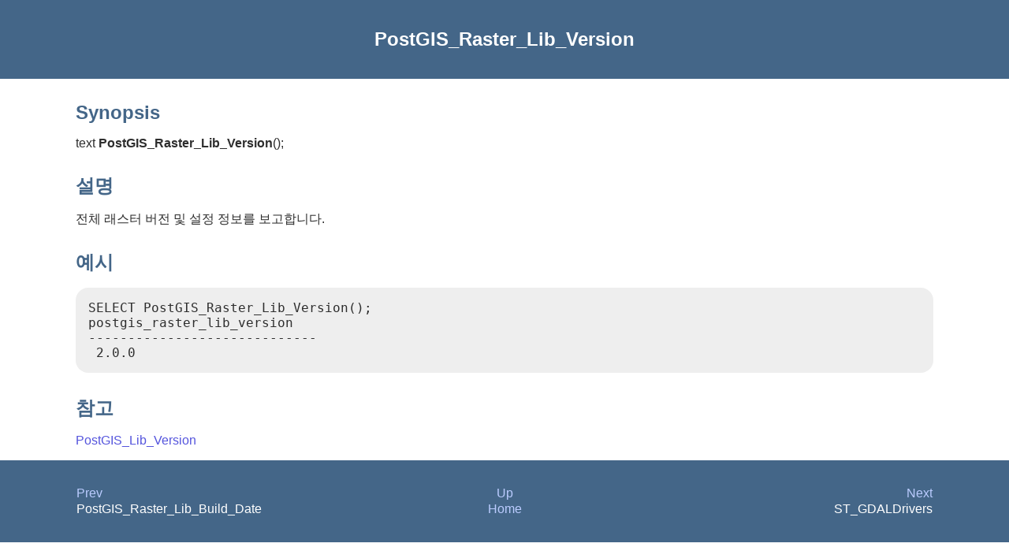

--- FILE ---
content_type: text/html
request_url: https://postgis.net/docs/manual-3.5/ko_KR/RT_PostGIS_Raster_Lib_Version.html
body_size: 1129
content:
<?xml version="1.0" encoding="UTF-8" standalone="no"?>
<!DOCTYPE html><html xmlns="http://www.w3.org/1999/xhtml">
  <head>
    <title>PostGIS_Raster_Lib_Version</title>
    <link rel="stylesheet" type="text/css" href="../style.css"/>
    <meta name="generator" content="DocBook XSL Stylesheets V1.79.2"/>
    <link rel="prev" href="RT_PostGIS_Raster_Lib_Build_Date.html" title="PostGIS_Raster_Lib_Build_Date"/>
    <link rel="next" href="RT_ST_GDALDrivers.html" title="ST_GDALDrivers"/>
  </head>
  <body>
    <header>
      <div class="navheader">
        <table style="width: 100%; ">
          <tr>
            <th style="text-align: center; " colspan="3">PostGIS_Raster_Lib_Version</th>
          </tr>
          <tr>
            <td style="width: 20%; text-align: left; "><a accesskey="p" href="RT_PostGIS_Raster_Lib_Build_Date.html">Prev</a> </td>
            <th style="width: 60%; text-align: center; ">11.2. 래스터 관리</th>
            <td style="width: 20%; text-align: right; "> <a accesskey="n" href="RT_ST_GDALDrivers.html">Next</a></td>
          </tr>
        </table>
      </div>
    </header>
    <div class="refentry" id="RT_PostGIS_Raster_Lib_Version">
      <div class="titlepage"/>
      <div class="refnamediv">
        <h2>Name</h2>
        <p>PostGIS_Raster_Lib_Version — 전체 래스터 버전 및 설정 정보를 반환합니다.</p>
      </div>
      <div class="refsynopsisdiv">
        <h2>Synopsis</h2>
        <div class="funcsynopsis">
          <p><code class="funcdef">text <strong class="fsfunc">PostGIS_Raster_Lib_Version</strong>(</code><code>)</code>;</p>
        </div>
      </div>
      <div class="refsection" id="id28819">
        <h2>설명</h2>
        <p>전체 래스터 버전 및 설정 정보를 보고합니다.</p>
      </div>
      <div class="refsection" id="id28822">
        <h2>예시</h2>
        <pre class="programlisting">SELECT PostGIS_Raster_Lib_Version();
postgis_raster_lib_version
-----------------------------
 2.0.0
</pre>
      </div>
      <div class="refsection" id="id28825">
        <h2>참고</h2>
        <p> <a class="xref" href="PostGIS_Lib_Version.html" title="PostGIS_Lib_Version">PostGIS_Lib_Version</a></p>
      </div>
    </div>
    <footer>
      <div class="navfooter">
        <table style="width: 100%; ">
          <tr>
            <td style="width: 40%; text-align: left; "><a accesskey="p" href="RT_PostGIS_Raster_Lib_Build_Date.html">Prev</a> </td>
            <td style="width: 20%; text-align: center; ">
              <a accesskey="u" href="RT_reference.html#Raster_Management_Functions">Up</a>
            </td>
            <td style="width: 40%; text-align: right; "> <a accesskey="n" href="RT_ST_GDALDrivers.html">Next</a></td>
          </tr>
          <tr>
            <td style="width: 40%; text-align: left; vertical-align: top; ">PostGIS_Raster_Lib_Build_Date </td>
            <td style="width: 20%; text-align: center; ">
              <a accesskey="h" href="index.html">Home</a>
            </td>
            <td style="width: 40%; text-align: right; vertical-align: top; "> ST_GDALDrivers</td>
          </tr>
        </table>
      </div>
    </footer>
  </body>
</html>


--- FILE ---
content_type: text/css
request_url: https://postgis.net/docs/manual-3.5/style.css
body_size: 4936
content:
/*
* PostGIS Alternative Docbook CSS
* Dane Springmeyer
* Paul Ramsey
*/

/* 1. Body ----------------------------------------------------- */

html {
    font-family: 'Lucida Grande', Verdana, Geneva, Arial, Helvetica, sans-serif;
    font-size: 12pt;
}


body {
    background: #ffffff;
    color: #2e2e2e;
    margin: 0;
    padding: 0em 6em 0em 6em;
}
div.navheader {
    margin: 0em -6em 0em -6em;
    padding: 2em 6em 2em 6em;
    background: #468;
}

div.navfooter {
    margin: 0em -6em 0em -6em;
    padding: 2em 6em 2em 6em;
    background: #468;
    color: white;
}

.remark {
    background: none;
}

/* Phone width */
@media (max-width: 40em) {
    html {
        font-size: 14pt;
    }
    body {
        padding: 0em 3em 0em 3em;
    }
    div.navheader {
        margin: 0em -3em 0em -3em;
        padding: 2em 3em 2em 3em;
    }
    div.navfooter {
        margin: 0em -3em 0em -3em;
        padding: 2em 3em 2em 3em;
    }
}

div.navfooter table {
    color: white;
}

div.navheader table tbody tr:first-child th {
    color: white;
    font-size: 1.5rem;
    font-style: normal;
}

div.navheader table tbody tr:nth-child(2) {
    display: none;
}

div.navfooter a {
    text-decoration: none;
    color: #bcF;
}
div.navfooter a:hover {
    color: #e9cb2b;
}

div.refnamediv {
    display: none;
}

div.funcsynopsis code {
    font: unset;
}



/* 2. Standard Tags ----------------------------------------------------- */
a {
    text-decoration: none;
    color: #55d;
}
a:hover, li a:hover, h2 a:hover, h3 a:hover, h4 a:hover, h5 a:hover {
    color: #e9cb2b;
}
h1, h2 {
    color: #468;
}
h3, h4, th, dt, b, div.abstract-title, div.toc-title {
    color: #468;
}
h1 {
     font-size: 1.75em;
     margin-top: 1.2em;
     margin-bottom: 0.5em;
}
h2 {
    font-size: 1.5em;
    margin-top: 1.2em;
    margin-bottom: 0.5em;
}
h3, div.abstract-title, div.toc-title {
    font-size: 1.3em;
    margin-top: 1.1em;
    margin-bottom: 0.4em;
}
h4 {
    font-size: 1.2em;
    margin-top: 1em;
    margin-bottom: 0.3em;
}
h5 {
    font-size: 1.1em;
    margin-top: 1em;
    margin-bottom: 0.3em;
}
table, td {
    border-collapse: collapse;
}
ul.toc {
    padding-left: 0;
}
ul.toc li {
    list-style-type: none;
}


/* 3. Block Formatted ----------------------------------------------------- */

pre, .literallayout {
    border-width: 0;
    font-family: Consolas, Monaco, monospace;
    border-style: solid;
    margin-bottom: 1em;
    margin-top: 1em;
    overflow: auto;
    padding: 1em;
    background: #eee;
    border-radius: 1em;
}

div.note {
    font-size: 0.9em;
    border-color: #dd5;
    border-style: solid;
    border-width: 1.5px;
    margin-bottom: 1em;
    margin-top: 1em;
    overflow: auto;
    padding: 0.8em;
    background: #ffe;
    border-radius: 1em;
}
div.note table p {
    font-size: 0.9em;
    margin: 0 0 0 0;
    padding: 0 0 0 0;
}
div.note table tr td img {
    margin: 0 0.5em 0 0;
    padding: 0 0 0 0;
}

div.warning {
    font-size: 0.9em;
    border-color: #cc5555;
    border-style: solid;
    border-width: 1.5px;
    margin-bottom: 1em;
    margin-top: 1em;
    overflow: auto;
    padding: 0.8em;
    background: #FFf1f1;
    border-radius: 1em;
}
div.warning table p {
    font-size: 0.9em;
    margin: 0 0 0 0;
    padding: 0 0 0 0;
}
div.warning table tr td img {
    margin: 0 0.5em 0 0;
    padding: 0 0 0 0;
}

div.important {
    font-size: 0.9em;
    border-color: #55d;
    border-style: solid;
    border-width: 1.5px;
    margin-bottom: 1em;
    margin-top: 1em;
    overflow: auto;
    padding: 0.8em;
    background: #eef;
    border-radius: 1em;
}
div.important table p {
    font-size: 0.9em;
    margin: 0 0 0 0;
    padding: 0 0 0 0;
}
div.important table tr td img {
    margin: 0 0.5em 0 0;
    padding: 0 0 0 0;
}

span.inlinemediaobject img {
    vertical-align: middle;
}

.programlisting {
    font-family: Consolas, Monaco, monospace;
}

/* 4. Docbook Specifics ----------------------------------------------------- */

span.emphasis {
    font-style: italic;
}

tr.question {
    font-weight: bold;
    color: #248;
}
tr.question td {
    padding-bottom: 0.5em;
    padding-top: 0.4em;
}

.term {
    font-weight: bold;
    color: #459;
}
.term:hover {
    font-weight: bold;
    color: #801;
}
.chapter {
    margin-top: 60px;
}
.sect1 {
    margin-top: 50px;
}
.sect2 {
    margin-top: 40px;
}
.sect3 {
    margin-top: 30px;
}
.caption p {
    font-style: italic;
}

.equation {
    font-style: italic;
}
.command, .code, .varname, .filename {
    font-size: 1.05em;
    font-weight: normal;
    font-family: Consolas, Monaco, monospace;
    color: black;
    background-color: #eee;
    font-weight: bold;
}

.styledtable table td,th {
    padding: 0.5em;
}

table.informaltable {
    border-color: #aaa;
}
table.informaltable td, th {
    padding: 0.2em 0.4em 0.2em 0.4em;
}

.pdparam {
    color: #900
}

.simplelist td {
    padding-right: 2em;
}
